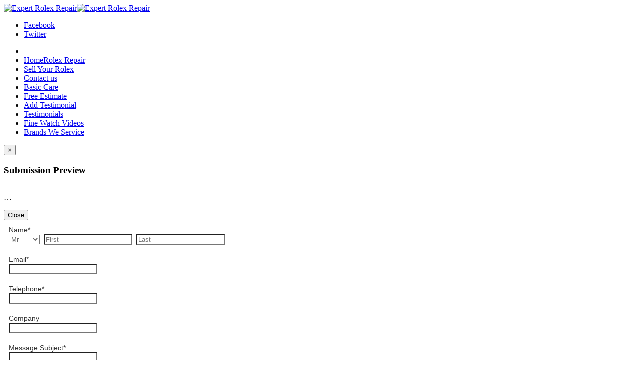

--- FILE ---
content_type: text/html; charset=utf-8
request_url: https://expertwatchrepairs.com/contact-us
body_size: 20308
content:
<!DOCTYPE html>
<!-- jsn_epic_pro 6.2.3 -->
<html prefix="og: http://ogp.me/ns#" lang="*" dir="ltr">
<head>
	<base href="https://expertwatchrepairs.com/contact-us" />
	<meta http-equiv="content-type" content="text/html; charset=utf-8" />
	<meta name="generator" content="Joomla! - Open Source Content Management" />
	<title>Contact us</title>
	<link href="/images/favicon.ico" rel="shortcut icon" type="image/vnd.microsoft.icon" />
	<link href="https://cdn.jsdelivr.net/npm/simple-line-icons@2.4.1/css/simple-line-icons.css" rel="stylesheet" type="text/css" />
	<link href="/components/com_k2/css/k2.css?v=2.10.3&b=20200429" rel="stylesheet" type="text/css" />
	<link href="/plugins/system/jsnframework/assets/joomlashine/css/jsn-gui.css" rel="stylesheet" type="text/css" />
	<link href="/plugins/system/jsnframework/assets/3rd-party/jquery-tipsy/tipsy.css" rel="stylesheet" type="text/css" />
	<link href="/components/com_uniform/assets/css/modal.css" rel="stylesheet" type="text/css" />
	<link href="/components/com_uniform/assets/css/form.css" rel="stylesheet" type="text/css" />
	<link href="/contact-us?task=generateStylePages&amp;form_id=2" rel="stylesheet" type="text/css" />
	<link href="/components/com_imageshow/assets/css/style.css" rel="stylesheet" type="text/css" />
	<link href="/media/jui/css/bootstrap.min.css?1a64d6bdb01f88a85ac30073c09a16fb" rel="stylesheet" type="text/css" />
	<link href="/media/jui/css/bootstrap-responsive.min.css?1a64d6bdb01f88a85ac30073c09a16fb" rel="stylesheet" type="text/css" />
	<link href="/media/jui/css/bootstrap-extended.css?1a64d6bdb01f88a85ac30073c09a16fb" rel="stylesheet" type="text/css" />
	<link href="/plugins/system/jsntplframework/assets/3rd-party/bootstrap/css/bootstrap-frontend.min.css" rel="stylesheet" type="text/css" />
	<link href="/plugins/system/jsntplframework/assets/3rd-party/bootstrap/css/bootstrap-responsive-frontend.min.css" rel="stylesheet" type="text/css" />
	<link href="/templates/system/css/system.css" rel="stylesheet" type="text/css" />
	<link href="/templates/system/css/general.css" rel="stylesheet" type="text/css" />
	<link href="/templates/jsn_epic_pro/css/template.css" rel="stylesheet" type="text/css" />
	<link href="/templates/jsn_epic_pro/css/template_pro.css" rel="stylesheet" type="text/css" />
	<link href="/templates/jsn_epic_pro/css/colors/green.css" rel="stylesheet" type="text/css" />
	<link href="/templates/jsn_epic_pro/css/styles/business.css" rel="stylesheet" type="text/css" />
	<link href="/templates/jsn_epic_pro/css/jsn_iconlinks.css" rel="stylesheet" type="text/css" />
	<link href="/templates/jsn_epic_pro/css/layouts/jsn_wide.css" rel="stylesheet" type="text/css" />
	<link href="/templates/jsn_epic_pro/css/layouts/jsn_mobile.css" rel="stylesheet" type="text/css" />
	<link href="//fonts.googleapis.com/css?family=Nobile:regular,bold" rel="stylesheet" type="text/css" />
	<link href="/templates/jsn_epic_pro/css/font-icons/css/font-awesome.min.css" rel="stylesheet" type="text/css" />
	<link href="/templates/jsn_epic_pro/css/jsn_social_icons.css" rel="stylesheet" type="text/css" />
	<link href="/media/system/css/modal.css?1a64d6bdb01f88a85ac30073c09a16fb" rel="stylesheet" type="text/css" />
	<link href="/plugins/system/pagebuilder/assets/3rd-party/bootstrap3/css/bootstrap.min.css" rel="stylesheet" type="text/css" />
	<link href="/plugins/system/pagebuilder/assets/css/pagebuilder.css" rel="stylesheet" type="text/css" />
	<link href="/plugins/system/pagebuilder/assets/css/jsn-gui-frontend.css" rel="stylesheet" type="text/css" />
	<link href="/plugins/system/pagebuilder/assets/css/front_end.css" rel="stylesheet" type="text/css" />
	<link href="/plugins/system/pagebuilder/assets/css/front_end_responsive.css" rel="stylesheet" type="text/css" />
	<style type="text/css">
	div.jsn-modulecontainer ul.menu-mainmenu ul,
	div.jsn-modulecontainer ul.menu-mainmenu ul li {
		width: 200px;
	}
	div.jsn-modulecontainer ul.menu-mainmenu ul ul {
		margin-left: 199px;
	}
	#jsn-pos-toolbar div.jsn-modulecontainer ul.menu-mainmenu ul ul {
		margin-right: 199px;
		margin-left : auto
	}
	div.jsn-modulecontainer ul.menu-sidemenu ul,
	div.jsn-modulecontainer ul.menu-sidemenu ul li {
		width: 200px;
	}
	div.jsn-modulecontainer ul.menu-sidemenu li ul {
		right: -200px;
	}
	body.jsn-direction-rtl div.jsn-modulecontainer ul.menu-sidemenu li ul {
		left: -200px;
		right: auto;
	}
	div.jsn-modulecontainer ul.menu-sidemenu ul ul {
		margin-left: 199px;
	}#rsmsc_scroller { width: 180px; height: 290px; border: 0px solid #CCCCCC; padding: 3px; } .rsmsc_scroller_class{  }
	</style>
	<meta name="viewport" content="width=device-width, initial-scale=1.0, maximum-scale=2.0" />

	<!-- html5.js and respond.min.js for IE less than 9 -->
	<!--[if lt IE 9]>
	<script src="http://html5shim.googlecode.com/svn/trunk/html5.js"></script>
	<script src="/plugins/system/jsntplframework/assets/3rd-party/respond/respond.min.js"></script>
	<![endif]-->

<!-- Google Tag Manager -->
<!-- End Google Tag Manager --></head>
<body id="jsn-master" class="jsn-textstyle-business jsn-color-green jsn-direction-ltr jsn-responsive jsn-mobile jsn-joomla-30  jsn-com-uniform jsn-view-form jsn-itemid-3344">
	<a name="top" id="top"></a>
		<div id="jsn-page" class="container">
		<div id="jsn-page-inner">
					<div id="jsn-header">
				<div id="jsn-logo" class="pull-left">
				<a href="/index.php" title="Expert Rolex Repair"><img src="/images/logo_m.png" alt="Expert Rolex Repair" id="jsn-logo-mobile" /><img src="/images/logo424x94.png" alt="Expert Rolex Repair" id="jsn-logo-desktop" /></a>				</div>
				<div id="jsn-headerright" class="pull-right">
									<div id="jsn-social-icons" class="pull-right">
						<ul>
												<li class="facebook">
								<a href="https://www.facebook.com/pages/The-Rolex-Doctor/583636224993409" title="Facebook" target="_blank">
									Facebook</a>
							</li>
												<li class="twitter">
								<a href="https://twitter.com/RolexDoctor" title="Twitter" target="_blank">
									Twitter</a>
							</li>
											</ul>
					</div>
								</div>
				<div class="clearbreak"></div>
			</div>
			<div id="jsn-body">
							<div id="jsn-menu">
									<div id="jsn-pos-mainmenu" >
						<div class=" jsn-modulecontainer"><div class="jsn-modulecontainer_inner"><div class="jsn-modulecontent"><span id="jsn-menu-toggle-parent" class="jsn-menu-toggle"><i class="fa fa-navicon"></i></span>
<ul class="menu-mainmenu  menu-iconmenu">
	<li class="jsn-menu-mobile-control"><span class="close-menu"><i class="fa fa-times"></i></span></li> 
	<li  class="first jsn-icon-home"><a class="clearfix" href="/" title="Rolex Repair" >
	 <i class="jsn-icon-home "></i>	<span>
		<span class="jsn-menutitle">Home</span><span class="jsn-menudescription">Rolex Repair</span>	</span>
</a></li><li  class=""><a class="clearfix" href="/sell-your-rolex" >
		<span>
		<span class="jsn-menutitle">Sell Your Rolex</span>	</span>
</a></li><li  class="current active"><a class="current clearfix" href="/contact-us" >
		<span>
		<span class="jsn-menutitle">Contact us</span>	</span>
</a></li><li  class=""><a class="clearfix" href="/basic-care" >
		<span>
		<span class="jsn-menutitle">Basic Care</span>	</span>
</a></li><li  class=""><a class="clearfix" href="/free-estimate" >
		<span>
		<span class="jsn-menutitle">Free Estimate</span>	</span>
</a></li><li  class=""><a class="clearfix" href="/add-testimonial" >
		<span>
		<span class="jsn-menutitle">Add Testimonial</span>	</span>
</a></li><li  class=""><a class="clearfix" href="/testimonials" >
		<span>
		<span class="jsn-menutitle">Testimonials</span>	</span>
</a></li><li  class=""><a class="clearfix" href="/fine-watch-videos" >
		<span>
		<span class="jsn-menutitle">Fine Watch Videos</span>	</span>
</a></li><li  class="last"><a class="clearfix" href="/brands-we-service" >
		<span>
		<span class="jsn-menutitle">Brands We Service</span>	</span>
</a></li></ul><div class="clearbreak"></div></div></div></div>
											</div>
													<span id="jsn-desktopswitch">
						<a href="#" onclick="javascript: JSNUtils.setTemplateAttribute('jsn_epic_pro_','mobile','no'); return false;"></a>
					</span>
					<span id="jsn-mobileswitch">
						<a href="#" onclick="javascript: JSNUtils.setTemplateAttribute('jsn_epic_pro_','mobile','yes'); return false;"></a>
					</span>
					            <div class="clearbreak"></div>
				</div>
			
				<div id="jsn-content" class="jsn-hasleft ">
					<div id="jsn-content_inner"><div id="jsn-content_inner1"><div id="jsn-content_inner2"><div id="jsn-content_inner3"><div id="jsn-content_inner4"><div id="jsn-content_inner5"><div id="jsn-content_inner6"><div id="jsn-content_inner7" class="row-fluid">
								<div id="jsn-maincontent" class="span9 order2 offset3 row-fluid">
						<div id="jsn-maincontent_inner"><div id="jsn-maincontent_inner1"><div id="jsn-maincontent_inner2"><div id="jsn-maincontent_inner3"><div id="jsn-maincontent_inner4">
										<div id="jsn-centercol" class="span12 order1 "><div id="jsn-centercol_inner">
											<div id="jsn-mainbody-content" class=" jsn-hasmainbody">
													<div id="jsn-mainbody">
											<div id="system-message-container">
	</div>

											<div class="jsn-uniform jsn-master" data-form-name="8bcbcf9f43576eec6b25201b88de48c3" id="jsn_form_2"><div class="jsn-bootstrap"><div class="jsn-uniform-preview-modal modal hide fade" tabindex="-1" id="jsn_uniform_modal_form_8bcbcf9f43576eec6b25201b88de48c3" role="dialog" aria-hidden="true">
                    <div class="modal-header">
                    <button type="button" class="close" data-dismiss="modal" aria-hidden="true">×</button>
                    <h3>Submission Preview</h3>
                    </div>
                    <div class="modal-body" style="overflow: auto">
                    <p>…</p>
                    </div>
                    <div class="modal-footer">
                    <button class="btn jsn_close_modal" onclick="return false;">Close</button>
                    </div>
                    </div><form data-current-date='January 21, 2026, 22:12' data-token='d76195b2477244fbd9cbed595fc457aa' data-ajaxupload='0' id='form_8bcbcf9f43576eec6b25201b88de48c3' action="https://expertwatchrepairs.com/index.php?option=com_uniform&amp;view=form&amp;task=form.save&amp;form_id=2" method="post" class="form-validate default " enctype="multipart/form-data" autocomplete="off"><span class="hide jsn-language" style="display:none;" data-value='{"JSN_UNIFORM_CHARACTERS":"Characters","JSN_UNIFORM_WORDS":"Words","JSN_UNIFORM_CONFIRM_FIELD_PASSWORD_MIN_MAX_CHARACTER":"The password must contain minimum %mi% and maximum %mx% character(s)","JSN_UNIFORM_CONFIRM_FIELD_EMAIL_CONFIRM":"Both email addresses must be the same.","JSN_UNIFORM_CONFIRM_FIELD_MIN_NUMBER":"The number cannot be less than","JSN_UNIFORM_CONFIRM_FIELD_MAX_NUMBER":"The number cannot be greater than","JSN_UNIFORM_DATE_HOUR_TEXT":"Hour","JSN_UNIFORM_DATE_MINUTE_TEXT":"Minute","JSN_UNIFORM_DATE_CLOSE_TEXT":"Close","JSN_UNIFORM_DATE_PREV_TEXT":"Prev","JSN_UNIFORM_DATE_NEXT_TEXT":"Next","JSN_UNIFORM_DATE_CURRENT_TEXT":"Today","JSN_UNIFORM_DATE_MONTH_JANUARY":"January","JSN_UNIFORM_DATE_MONTH_FEBRUARY":"February","JSN_UNIFORM_DATE_MONTH_MARCH":"March","JSN_UNIFORM_DATE_MONTH_APRIL":"April","JSN_UNIFORM_DATE_MONTH_MAY":"May","JSN_UNIFORM_DATE_MONTH_JUNE":"June","JSN_UNIFORM_DATE_MONTH_JULY":"July","JSN_UNIFORM_DATE_MONTH_AUGUST":"August","JSN_UNIFORM_DATE_MONTH_SEPTEMBER":"September","JSN_UNIFORM_DATE_MONTH_OCTOBER":"October","JSN_UNIFORM_DATE_MONTH_NOVEMBER":"November","JSN_UNIFORM_DATE_MONTH_DECEMBER":"December","JSN_UNIFORM_DATE_MONTH_JANUARY_SHORT":"Jan","JSN_UNIFORM_DATE_MONTH_FEBRUARY_SHORT":"Feb","JSN_UNIFORM_DATE_MONTH_MARCH_SHORT":"Mar","JSN_UNIFORM_DATE_MONTH_APRIL_SHORT":"Apr","JSN_UNIFORM_DATE_MONTH_MAY_SHORT":"May","JSN_UNIFORM_DATE_MONTH_JUNE_SHORT":"Jun","JSN_UNIFORM_DATE_MONTH_JULY_SHORT":"Jul","JSN_UNIFORM_DATE_MONTH_AUGUST_SHORT":"Aug","JSN_UNIFORM_DATE_MONTH_SEPTEMBER_SHORT":"Sep","JSN_UNIFORM_DATE_MONTH_OCTOBER_SHORT":"Oct","JSN_UNIFORM_DATE_MONTH_NOVEMBER_SHORT":"Nov","JSN_UNIFORM_DATE_MONTH_DECEMBER_SHORT":"Dec","JSN_UNIFORM_DATE_DAY_SUNDAY":"Sunday","JSN_UNIFORM_DATE_DAY_MONDAY":"Monday","JSN_UNIFORM_DATE_DAY_TUESDAY":"Tuesday","JSN_UNIFORM_DATE_DAY_WEDNESDAY":"Wednesday","JSN_UNIFORM_DATE_DAY_THURSDAY":"Thursday","JSN_UNIFORM_DATE_DAY_FRIDAY":"Friday","JSN_UNIFORM_DATE_DAY_SATURDAY":"Saturday","JSN_UNIFORM_DATE_DAY_SUNDAY_SHORT":"Sun","JSN_UNIFORM_DATE_DAY_MONDAY_SHORT":"Mon","JSN_UNIFORM_DATE_DAY_TUESDAY_SHORT":"Tue","JSN_UNIFORM_DATE_DAY_WEDNESDAY_SHORT":"Wed","JSN_UNIFORM_DATE_DAY_THURSDAY_SHORT":"Thu","JSN_UNIFORM_DATE_DAY_FRIDAY_SHORT":"Fri","JSN_UNIFORM_DATE_DAY_SATURDAY_SHORT":"Sat","JSN_UNIFORM_DATE_DAY_SUNDAY_MIN":"Su","JSN_UNIFORM_DATE_DAY_MONDAY_MIN":"Mo","JSN_UNIFORM_DATE_DAY_TUESDAY_MIN":"Tu","JSN_UNIFORM_DATE_DAY_WEDNESDAY_MIN":"We","JSN_UNIFORM_DATE_DAY_THURSDAY_MIN":"Th","JSN_UNIFORM_DATE_DAY_FRIDAY_MIN":"Fr","JSN_UNIFORM_DATE_DAY_SATURDAY_MIN":"Sa","JSN_UNIFORM_DATE_DAY_WEEK_HEADER":"Wk","JSN_UNIFORM_CONFIRM_FIELD_MAX_LENGTH":"The information cannot contain more than","JSN_UNIFORM_CONFIRM_FIELD_MIN_LENGTH":"The information cannot contain less than","JSN_UNIFORM_CAPTCHA_PUBLICKEY":"JSN_UNIFORM_CAPTCHA_PUBLICKEY","JSN_UNIFORM_BUTTON_BACK":"Back","JSN_UNIFORM_BUTTON_NEXT":"Next","JSN_UNIFORM_BUTTON_RESET":"Reset","JSN_UNIFORM_BUTTON_PREVIEW":"JSN_UNIFORM_BUTTON_PREVIEW","JSN_UNIFORM_BUTTON_SUBMIT":"Submit","JSN_UNIFORM_CONFIRM_FIELD_CANNOT_EMPTY":"This field can not be empty, please enter required information.","JSN_UNIFORM_CONFIRM_FIELD_INVALID":"The information is invalid, please correct.","JSN_UNIFORM_WORDS_LEFT":"word(s) left","JSN_UNIFORM_CHARACTERS_LEFT":"character(s) left","JSN_UNIFORM_VALIDATION_FAILS":"Please correct the data of this field. An example of valid data is: %s","JSN_UNIFORM_EQUAL_TO_OR_GREATER_THAN_TODAY_ALERT":"Please select a date that is equal to or greater than today","JSN_UNIFORM_MAX_LENGTH_ALERT":"The length of inputted value is greater than the maximum length of %d characters allowed for this field.","JSN_UNIFORM_WRONG_NUMBER_SLIDER_VALUE":"Value must be a multiple of %s."}'></span><span class="hide jsn-base-url" style="display:none;" data-value="https://expertwatchrepairs.com"></span><div id="page-loading" class="jsn-bgloading"><i class="jsn-icon32 jsn-icon-loading"></i></div><div class="jsn-row-container jsn-style-light form-horizontal"><div class="message-uniform"> </div><div data-value="2" class="jsn-form-content hide"><div class='jsn-row-container row-fluid jsn-uf-row-container'><div class="jsn-container-left span12"><div class="control-group  name " data-id="18-jsn-uf-form-field"><label  class="control-label">Name<span class="required">*</span></label><div id="18-jsn-uf-form-field" class="controls group-blank-required"><select class="jsn-input-fluid" name="name[18][title]"><option  value="Mrs">Mrs</option><option selected='selected' value="Mr">Mr</option><option  value="Ms">Ms</option><option  value="Baby">Baby</option><option  value="Master">Master</option><option  value="Prof">Prof</option><option  value="Dr">Dr</option><option  value="Gen">Gen</option><option  value="Rep">Rep</option><option  value="Sen">Sen</option><option  value="St">St</option></select>&nbsp;&nbsp;<input type="text" class="jsn-input-mini-fluid item-blank-required" value='' name="name[18][first]" placeholder="First" />&nbsp;&nbsp;<input type="text" class="jsn-input-mini-fluid item-blank-required" value='' name="name[18][last]" placeholder="Last" /></div></div>
<div class="control-group  email " data-id="19-jsn-uf-form-field"><label  class="control-label">Email<span class="required">*</span></label><div class="controls"><input class="email email-required jsn-input-medium-fluid" id="19-jsn-uf-form-field" name="19" type="text" value="" placeholder="" /></div></div>
<div class="control-group  phone_62778321723_48_23 " data-id="50-jsn-uf-form-field"><label  class="control-label">Telephone<span class="required">*</span></label><div class="controls group-blank-required"><input class="phone jsn-input-medium-fluid" id="50-jsn-uf-form-field" name="phone[50][default]" type="text" value="" placeholder="" /></div></div>
<div class="control-group  company " data-id="20-jsn-uf-form-field"><label  class="control-label">Company</label><div class="controls "><input  class=" jsn-input-medium-fluid" id="20-jsn-uf-form-field" name="20" type="text" value="" placeholder=""  /></div></div>
<div class="control-group  message_subject " data-id="21-jsn-uf-form-field"><label  class="control-label">Message Subject<span class="required">*</span></label><div class="controls blank-required"><input  class=" jsn-input-medium-fluid" id="21-jsn-uf-form-field" name="21" type="text" value="" placeholder=""  /></div></div>
<div class="control-group  message " data-id="22-jsn-uf-form-field"><label  class="control-label">Message<span class="required">*</span></label><div class="controls blank-required"><textarea  rows="8" class="  jsn-input-xlarge-fluid" id="22-jsn-uf-form-field" name="22" placeholder=""></textarea></div></div>
<div class="control-group  attached_file " data-id="23-jsn-uf-form-field"><label  class="control-label">Attached File</label><div class="controls "><input id="23-jsn-uf-form-field" class="input-file" name="23[]"  type="file" /></div></div></div></div><div class="control-group">
										<div class="controls">
										<div class="row-fluid"><img class="jsn-captcha-image" src="[data-uri]" alt="CAPTCHA" /></div>
										<input type="text" id="jsn-captcha" name="captcha" autocomplete="off" placeholder="Captcha">
										<a href="javascript:void(0)" class="jsn-refresh-captcha" data-token="d76195b2477244fbd9cbed595fc457aa" data-namespace="8bcbcf9f43576eec6b25201b88de48c3">
											<span class="icon-loop"></span>
										</a>
										</div>
										</div></div><div class="form-actions">
                    <div class="btn-toolbar">
                        <button type="button" class="btn prev  hide">PREV</button>
                        <button type="button" class="btn next   hide">NEXT</button>
                        <button type="button"  class="btn preview " style="display:none">PREVIEW</button>   <button type="reset"  class="btn reset " style="display:none">RESET</button>
                        <button type="submit"  class="btn btn-primary jsn-form-submit " >SUBMIT</button>
                        </div>
                    </div><input type="hidden" name="form_name" value="8bcbcf9f43576eec6b25201b88de48c3" /></div><input type="hidden" name="task" value="form.save" /><input type="hidden" name="option" value="com_uniform" /><input type="hidden" name="form_id" value="2" /><input type="hidden" name="ajax_upload_file" value="0" /><input type="hidden" name="use_payment_gateway" value="0" /><input type="hidden" name="list_choosen_field" value="" /><input type="hidden" name="form_post_action" value="2" /><input type="hidden" name="form_post_action_data" value='3348' /><input type="hidden" name="form_post_session_lifetime" value="1800000" /><input type="hidden" name="form_post_path_root" value="/index.php" /><input type="hidden" name="d76195b2477244fbd9cbed595fc457aa" value="1" /></form></div></div>
										</div>
												</div>
				        				</div></div> <!-- end centercol -->
	        					</div></div></div></div></div></div> <!-- end jsn-maincontent -->
									<div id="jsn-leftsidecontent" class="span3 order1 offset-12">
							<div id="jsn-leftsidecontent_inner">
								<div id="jsn-pos-left">
									<div class="lightbox-2 jsn-icon-user jsn-modulecontainer"><div class="jsn-modulecontainer_inner"><div><div><h3 class="jsn-moduletitle"><span class="jsn-moduleicon">Click Here = Quick Contact</span></h3><div class="jsn-modulecontent">
<div  >
	<p><div class='jsn-bootstrap3'><div id='47i79y' class=' row'  ><div class="col-md-12 col-sm-12 col-xs-12" ><div data-scroll-reveal="enter left and move 150px over 0.6s"><div class='pb-element-container pb-element-text text-pccdwv' ><div>
<p style="text-align: center;"><a title="Rolex Repair Estimate" href="/index.php/contact-us" target="_self"><img src="/images/quick_contact_03.jpg" alt="ontact RolexDoctor | Click Here" width="194" height="62" border="0" /></a></p>
<p></div></div></div></div></div></div></p></div><div class="clearbreak"></div></div></div></div></div></div><div class="richbox-1 jsn-icon-star jsn-modulecontainer"><div class="jsn-modulecontainer_inner"><div><div><h3 class="jsn-moduletitle"><span class="jsn-moduleicon">Call For Quote 866.999.9178</span></h3><div class="jsn-modulecontent"><span id="jsn-menu-toggle-parent" class="jsn-menu-toggle"><i class="fa fa-navicon"></i></span>
<ul class="menu-treemenu">
	<li class="jsn-menu-mobile-control"><span class="close-menu"><i class="fa fa-times"></i></span></li> 
	<li  class="first jsn-icon-home"><a class="clearfix" href="/" title="Rolex Repair" >
	 <i class="jsn-icon-home "></i>	<span>
		<span class="jsn-menutitle">Home</span><span class="jsn-menudescription">Rolex Repair</span>	</span>
</a></li><li  class=""><a class="clearfix" href="/sell-your-rolex" >
		<span>
		<span class="jsn-menutitle">Sell Your Rolex</span>	</span>
</a></li><li  class="current active"><a class="current clearfix" href="/contact-us" >
		<span>
		<span class="jsn-menutitle">Contact us</span>	</span>
</a></li><li  class=""><a class="clearfix" href="/basic-care" >
		<span>
		<span class="jsn-menutitle">Basic Care</span>	</span>
</a></li><li  class=""><a class="clearfix" href="/free-estimate" >
		<span>
		<span class="jsn-menutitle">Free Estimate</span>	</span>
</a></li><li  class=""><a class="clearfix" href="/add-testimonial" >
		<span>
		<span class="jsn-menutitle">Add Testimonial</span>	</span>
</a></li><li  class=""><a class="clearfix" href="/testimonials" >
		<span>
		<span class="jsn-menutitle">Testimonials</span>	</span>
</a></li><li  class=""><a class="clearfix" href="/fine-watch-videos" >
		<span>
		<span class="jsn-menutitle">Fine Watch Videos</span>	</span>
</a></li><li  class="last"><a class="clearfix" href="/brands-we-service" >
		<span>
		<span class="jsn-menutitle">Brands We Service</span>	</span>
</a></li></ul><div class="clearbreak"></div></div></div></div></div></div><div class="-box box-blue jsn-modulecontainer"><div class="jsn-modulecontainer_inner"><div><div><h3 class="jsn-moduletitle"><span class="jsn-moduleicon">Rolex Repair Testimonials</span></h3><div class="jsn-modulecontent">
<script type="text/javascript">
<!--
var pausecontent=new Array();
var cnti = 0;

pausecontent[cnti++]='<div style="text-align:left;"><div style="margin-bottom:5px; text-align:left;"></div>I have a 1974 submariner which stopped working.took it to Rolex Docktor got it back in two weeks,looks BRAND NEW.&lt;br /&gt;&lt;br /&gt; Could not be happier. Would not go anywhere else...</div><br /><em><strong>Stewart Stafford </strong><br /><small>Ft.Lauderdale</small><br /><small>23 June 2018</small></em>';
pausecontent[cnti++]='<div style="text-align:left;"><div style="margin-bottom:5px; text-align:left;"><img src="https://expertwatchrepairs.com/images/com_rsmonials/19.jpg" style="max-width:100px; max-height:100px; border:1px solid #DEDEDE;" /></div>Superior Care! My wife and I own two thirty year old rolexes. We both had our watches serviced by a local jeweler two years ago. This jeweler claimed to be a Rolex repair expert. This summer my wife&#039;s rolex stopped working completely. I searched the web and found Jeffrey Harris the Rolex Doc...</div><br /><em><strong>Jim Arace </strong><br /><small>Medical Immunology/Allergy Regional Sales Manager, Nutley, NJ</small><br /><small>24 September 2015</small></em>';
pausecontent[cnti++]='<div style="text-align:left;"><div style="margin-bottom:5px; text-align:left;"><img src="https://expertwatchrepairs.com/images/com_rsmonials/12.jpg" style="max-width:100px; max-height:100px; border:1px solid #DEDEDE;" /></div>Happy New Year! I wanted to thank you again for the high quality and rapid repair you provided for my wife&#039;s Rolex last year. You are a true professional and I sincerely appreciate your service and advice. I will be sending my Rolex to you for a &quot;tune up&quot; this year. Talk soon. Bill...</div><br /><em><strong>Bill Reynolds </strong><br /><small>Retired Sales Director - Nobel Biocare, Quitman, AK</small><br /><small>https://www.nobelbiocare.com/us/en/home.html</small><br /><small>10 January 2016</small></em>';
pausecontent[cnti++]='<div style="text-align:left;"><div style="margin-bottom:5px; text-align:left;"><img src="https://expertwatchrepairs.com/images/com_rsmonials/7.jpg" style="max-width:100px; max-height:100px; border:1px solid #DEDEDE;" /></div>I found the Rolex Doctor on the web looking for an option to fix my 22 year old Rolex Submariner. I was initially drawn to the Rolex Doctor for the sheer number of references that he had on his site and the amount of time that the references went from. He had tons of people just like me who had f...</div><br /><em><strong>Dave A Holloway </strong><br /><small>WCT Pac Data Owner Partner, Aliso Viejo, CA</small><br /><small>http://wct.com/index.php</small><br /><small>01 March 2016</small></em>';
pausecontent[cnti++]='<div style="text-align:left;"><div style="margin-bottom:5px; text-align:left;"><img src="https://expertwatchrepairs.com/images/com_rsmonials/6.jpg" style="max-width:100px; max-height:100px; border:1px solid #DEDEDE;" /></div>Aloha Jeffrey, ATTENTION ROLEX OWNERS: I now agree with all the testimonials posted regarding the Rolex Doctor, Jeffery Harris. Don&#039;t go anywhere else, this is YOUR MAN! He does exactly what he says he will do, and more. I have been to many watch repairmen on this planet, and they are all ph...</div><br /><em><strong>Michael Sumja </strong><br /><small>Kapaau, HI</small><br /><small>30 April 2016</small></em>';
pausecontent[cnti++]='<div style="text-align:left;"><div style="margin-bottom:5px; text-align:left;"></div>Scott Harris overhauled and repaired a Rolex that had not been serviced for over 15 years. It has been worn every day of those years but had recently begun to need winding every day, even then it was still inaccurate, plus the winder would no longer stay screwed in. We shipped it from California ...</div><br /><em><strong>Peter Welch </strong><br /><small>Retired, Red Bluff, CA</small><br /><small>17 July 2016</small></em>';
pausecontent[cnti++]='<div style="text-align:left;"><div style="margin-bottom:5px; text-align:left;"><img src="https://expertwatchrepairs.com/images/com_rsmonials/24.jpg" style="max-width:100px; max-height:100px; border:1px solid #DEDEDE;" /></div>Jeffrey and his crew worked magic on my 27-year old Rolex. As promised, it came back looking even better than new. Jeffrey stayed in touch throughout the process, and the watch came back faster than expected. Huge thanks to the Rolex Doctor, who will see my watch every 3 years for service, starti...</div><br /><em><strong>Kathy Lyle </strong><br /><small>CPA, Chagrin Falls, OH</small><br /><small>22 June 2015</small></em>';
pausecontent[cnti++]='<div style="text-align:left;"><div style="margin-bottom:5px; text-align:left;"><img src="https://expertwatchrepairs.com/images/com_rsmonials/23.jpg" style="max-width:100px; max-height:100px; border:1px solid #DEDEDE;" /></div>Jeffrey. Here is a copy of my Email to all my Navy SEAL buddies. Many of them have submariners. Hope it leads to some new business. Regards I just received my watch back from the Rolex Doctor. He did a fantastic job and I strongly recommend anyone who is looking for a reliable, reasonably priced ...</div><br /><em><strong>Craig Marley </strong><br /><small>Retired Navy Seal, Lake Elsinore, CA</small><br /><small>http://www.sealswcc.com/swcc-default.html</small><br /><small>29 June 2015</small></em>';
pausecontent[cnti++]='<div style="text-align:left;"><div style="margin-bottom:5px; text-align:left;"><img src="https://expertwatchrepairs.com/images/com_rsmonials/1534.jpg" style="max-width:100px; max-height:100px; border:1px solid #DEDEDE;" /></div>Dear Scott, First and most importantly I am overwhelmed with the results of your work; my watch looks new. For the reader who is wondering, &quot;can I trust this guy?&quot; This is the second service performed by this team of experts. I received my Air King in 1982 as a gift; to me, it is pricel...</div><br /><em><strong>Armand Holst </strong><br /><small>Knoxville, TN</small><br /><small>08 August 2021</small></em>';
pausecontent[cnti++]='<div style="text-align:left;"><div style="margin-bottom:5px; text-align:left;"><img src="https://expertwatchrepairs.com/images/com_rsmonials/1536.jpg" style="max-width:100px; max-height:100px; border:1px solid #DEDEDE;" /></div>I am very happy with the repair work performed by Fine Watch Repair.net. I dealt with Scott who did a great job with his communications. Crystal replacement and cleaning was done in a very timely manner. Thank you Scott....</div><br /><em><strong>Tom Montgomery </strong><br /><small>New Hampshire</small><br /><small>07 August 2024</small></em>';
pausecontent[cnti++]='<div style="text-align:left;"><div style="margin-bottom:5px; text-align:left;"></div>A great job with beautiful results. The service was great and the 20 year watch looks new. I would recommend Scott for repair of any watch that has great value to you....</div><br /><em><strong>Robert </strong><br /><small>Retired military with a watch that means alot</small><br /><small>07 July 2018</small></em>';
pausecontent[cnti++]='<div style="text-align:left;"><div style="margin-bottom:5px; text-align:left;"></div>Scott, Thank you so much for restoring my twenty year old Rolex to perfect working condition. It had been in a drawer for years and I was not sure it could even be repaired. Now it keeps perfect time and the new diamond bezel really gives it the right amount of &#039;bling&#039; that I was lookin...</div><br /><em><strong>Ruth B </strong><br /><small>Virginia</small><br /><small>14 August 2016</small></em>';
pausecontent[cnti++]='<div style="text-align:left;"><div style="margin-bottom:5px; text-align:left;"><img src="https://expertwatchrepairs.com/images/com_rsmonials/8.jpg" style="max-width:100px; max-height:100px; border:1px solid #DEDEDE;" /></div>I was very skeptical about sending my Rolex to anyone on the Internet. After reading all of the testimonials that Jeffrey had received I decided to trust him with a watch I have worn every day for twenty-five years. Best decision I have ever made. The watch came back looking better than it did wh...</div><br /><em><strong>Dell Stewart Bailey </strong><br /><small>Deridder, LA</small><br /><small>27 February 2016</small></em>';
pausecontent[cnti++]='<div style="text-align:left;"><div style="margin-bottom:5px; text-align:left;"><img src="https://expertwatchrepairs.com/images/com_rsmonials/26.jpg" style="max-width:100px; max-height:100px; border:1px solid #DEDEDE;" /></div>On the recommendation of my brother, I sent Scott my 1986 Rolex Datejust that was well overdue for service. It had stopped running and, as I wear it daily, was showing some wear and tear. Scott called me as soon as he received it, gave me a rundown of the service need, and quoted a most reasonabl...</div><br /><em><strong>Vardell G. Grantham III </strong><br /><small>Charlotte, NC</small><br /><small>06 November 2017</small></em>';
pausecontent[cnti++]='<div style="text-align:left;"><div style="margin-bottom:5px; text-align:left;"></div>My 35-year-old Rolex Perpetual Datejust was previously cleaned and reconditioned by Jeffrey Harris. With Jeffrey gone (God bless his soul), I recently sent it to Scott. The workmanship is impeccable. Scott deserves the highest rating for it. I would unhesitatingly recommend him to anyone who need...</div><br /><em><strong>Alfonso L. Tiu, MD, FACC, FAHA </strong><br /><small>Henderson, Nevada</small><br /><small>25 May 2024</small></em>';
pausecontent[cnti++]='<div style="text-align:left;"><div style="margin-bottom:5px; text-align:left;"><img src="https://expertwatchrepairs.com/images/com_rsmonials/25.jpg" style="max-width:100px; max-height:100px; border:1px solid #DEDEDE;" /></div>Jeff: I received the watch yesterday as you promised. The watch looks virtually new...truly a remarkable amount of detail has gone into this significant repair and cleaning. It is working flawlessly. I&#039;m very impressed with the results and the quality of communication throughout the transact...</div><br /><em><strong>Donald W. Murray </strong><br /><small>Blackmon Murray LLC - Managing Member, Nashville, TN</small><br /><small>03 June 2015</small></em>';
pausecontent[cnti++]='<div style="text-align:left;"><div style="margin-bottom:5px; text-align:left;"><img src="https://expertwatchrepairs.com/images/com_rsmonials/540.jpg" style="max-width:100px; max-height:100px; border:1px solid #DEDEDE;" /></div>The Rolex Doctor repaired and reconditioned my 30 year old Rolex in record time . Watch had been cleaned once in its life. I am very pleased with his excellent work and friendly demeanor on the phone....</div><br /><em><strong>M. Boggs </strong><br /><small>24 May 2018</small></em>';
pausecontent[cnti++]='<div style="text-align:left;"><div style="margin-bottom:5px; text-align:left;"><img src="https://expertwatchrepairs.com/images/com_rsmonials/15.jpg" style="max-width:100px; max-height:100px; border:1px solid #DEDEDE;" /></div>Hi Jeffrey, Most people will not believe my Rolex story but here goes anyway. I purchased a Rolex GMT Master Pepsi Watch while stationed in Keflavic, Iceland. It recently started to lose a little time. So, I decided to locate a Rolex Repair Facility. I was fortunate enough to locate Jeffrey throu...</div><br /><em><strong>Don Richardson </strong><br /><small>LCDR (SW) Don C. Richardson USN/RET, Southington, CT and Penonome, Republic of Panama</small><br /><small>24 November 2015</small></em>';
pausecontent[cnti++]='<div style="text-align:left;"><div style="margin-bottom:5px; text-align:left;"><img src="https://expertwatchrepairs.com/images/com_rsmonials/10.jpg" style="max-width:100px; max-height:100px; border:1px solid #DEDEDE;" /></div>What can I say - my watch looks better than new! Thanks to Jeffrey, a watch that was in such bad shape; stem that wouldn&#039;t stay in, hands that wouldn&#039;t stay on their numbers, and according to Jeffrey, corroded parts inside. it is a wonder that it looks and works as well as it does now. ...</div><br /><em><strong>Jeanne A Gangas </strong><br /><small>Residential Real Estate 25yrs, Tulsla, OK</small><br /><small>31 January 2016</small></em>';
pausecontent[cnti++]='<div style="text-align:left;"><div style="margin-bottom:5px; text-align:left;"><img src="https://expertwatchrepairs.com/images/com_rsmonials/1533.jpg" style="max-width:100px; max-height:100px; border:1px solid #DEDEDE;" /></div>The Rolex Doctor does superb work. He has worked on my 48 year-old Air King several times, and always returns it looking as nearly new as a half-century old timepiece can be expected to look. After a visit to the good doctor, it also keeps time as a Rolex should. I recommend him highly....</div><br /><em><strong>Bruce Smith </strong><br /><small>New Orleans, nLA</small><br /><small>https://tulane.edu/</small><br /><small>30 August 2020</small></em>';
pausecontent[cnti++]='<div style="text-align:left;"><div style="margin-bottom:5px; text-align:left;"><img src="https://expertwatchrepairs.com/images/com_rsmonials/1529.jpg" style="max-width:100px; max-height:100px; border:1px solid #DEDEDE;" /></div>I purchased a Rolex Submariner (two tone blue dial) in Georgetown, Grand Cayman in 2008 on a cruise. I was having some problems with date setting- it just didn&#039;t seem right. Knowing I was way overdue on an overhaul and cleaning, I started to search out reliable Rolex repair technicians and t...</div><br /><em><strong>Ric Gerttula </strong><br /><small>Astoria, Oregon</small><br /><small>07 July 2019</small></em>';
pausecontent[cnti++]='<div style="text-align:left;"><div style="margin-bottom:5px; text-align:left;"><img src="https://expertwatchrepairs.com/images/com_rsmonials/22.jpg" style="max-width:100px; max-height:100px; border:1px solid #DEDEDE;" /></div>I recently sent my 50 plus year old Rolex to Jeffrey for repairs. The watch was my fathers and was scratched, abused, neglected and to add insult to injury, waterlogged. I had no hope of the watch ever being worn again and had resigned myself into it being just a keepsake, not an heirloom. After ...</div><br /><em><strong>J Frank Muse </strong><br /><small>Business Consultant, South Padre Island</small><br /><small>22 September 2015</small></em>';
pausecontent[cnti++]='<div style="text-align:left;"><div style="margin-bottom:5px; text-align:left;"><img src="https://expertwatchrepairs.com/images/com_rsmonials/17.jpg" style="max-width:100px; max-height:100px; border:1px solid #DEDEDE;" /></div>I recently sent my 35+ year old Rolex Sea Dweller to Jeffrey Harris, The Rolex Doctor after reading the testimonials from other customers on his web page. Receiving the watch back, in much less time than expected, I was not disappointed. The watch I sent was in bad shape, not running after years ...</div><br /><em><strong>G.S. Harney </strong><br /><small>Airline Pilot - American Airlines, Cody, WY</small><br /><small>https://www.aa.com</small><br /><small>09 November 2015</small></em>';
pausecontent[cnti++]='<div style="text-align:left;"><div style="margin-bottom:5px; text-align:left;"></div>I would like to say how happy I am with this service. Last year I had two 1980&#039;s watches repaired with the Rolex Doctor. The results were great! However, one watch started running slow after several months. I called the good doctor and he said send it back and he would fix. Good to his word ...</div><br /><em><strong>Wayne Jones </strong><br /><small>Ph. D, Louisville Kentucky</small><br /><small>http://louisville.edu/</small><br /><small>05 January 2017</small></em>';
pausecontent[cnti++]='<div style="text-align:left;"><div style="margin-bottom:5px; text-align:left;"></div>My 25+ year-old Rolex DateJust watch finally quit working. I contacted Scott and he immediately helped me get the watch sent to him. I just got the watch back and it is perfect! He not only got everything working again, he cleaned and polished it so that it looks like new again. I am thrilled and...</div><br /><em><strong>Ann Clutinger </strong><br /><small>I am a 78-year-old retired English teacher, Durango CO</small><br /><small>06 August 2018</small></em>';
pausecontent[cnti++]='<div style="text-align:left;"><div style="margin-bottom:5px; text-align:left;"><img src="https://expertwatchrepairs.com/images/com_rsmonials/3.jpg" style="max-width:100px; max-height:100px; border:1px solid #DEDEDE;" /></div>Scott did a fantastic job of restoring my 28 year old Rolex to better then new condition. I strongly recommend him for any Watch service needed....</div><br /><em><strong>Dennis Friedman </strong><br /><small>Business Executive, NY</small><br /><small>http://www.valer.com/</small><br /><small>26 October 2016</small></em>';
pausecontent[cnti++]='<div style="text-align:left;"><div style="margin-bottom:5px; text-align:left;"><img src="https://expertwatchrepairs.com/images/com_rsmonials/2.jpg" style="max-width:100px; max-height:100px; border:1px solid #DEDEDE;" /></div>&quot;I had my Rolex two-tone Datejust repaired and serviced by The Rolex Doctor. It needed fairly extensive repairs. I am very satisfied. It looks brand new and runs perfectly. I highly recommend their services.&quot;...</div><br /><em><strong>Larry Hull </strong><br /><small>Gainesville, FL</small><br /><small>07 November 2016</small></em>';
pausecontent[cnti++]='<div style="text-align:left;"><div style="margin-bottom:5px; text-align:left;"><img src="https://expertwatchrepairs.com/images/com_rsmonials/16.jpg" style="max-width:100px; max-height:100px; border:1px solid #DEDEDE;" /></div>I sent a thoroughly abused rolex that I&#039;ve had for 35 years. I wore it every day regardless of my activity and it suffered the consequences. I sent it to Jeff and he restored it to better than new....literally better than new. He kept me informed of every repair step over the period it was i...</div><br /><em><strong>Wynn Odom </strong><br /><small>Ford Dealer, LaGrange, NC</small><br /><small>http://www.odomford.com</small><br /><small>18 November 2015</small></em>';
pausecontent[cnti++]='<div style="text-align:left;"><div style="margin-bottom:5px; text-align:left;"><img src="https://expertwatchrepairs.com/images/com_rsmonials/14.jpg" style="max-width:100px; max-height:100px; border:1px solid #DEDEDE;" /></div>I had my Rolex Presidential for 7 years. I overhauled it at a Hyde Park Jewelers a little over 2 years ago,and without going into detail they did a terrible job to the point I needed to get it repaired only 2 years after it was serviced. I checked everywhere to find a Rolex watch repair expert. I...</div><br /><em><strong>Pasquale Fabiano </strong><br /><small>Retired PR - Trans World Airlines, Denver, CO</small><br /><small>28 December 2015</small></em>';
pausecontent[cnti++]='<div style="text-align:left;"><div style="margin-bottom:5px; text-align:left;"><img src="https://expertwatchrepairs.com/images/com_rsmonials/18.jpg" style="max-width:100px; max-height:100px; border:1px solid #DEDEDE;" /></div>I had purchased this watch about three years ago internationally and it never ran properly. I sent it back to the seller, it still wasn&#039;t working after they supposedly fixed it. I sent it to somebody here in Northern New England and they only managed to have it completely stop running after ...</div><br /><em><strong>Steven Nichols </strong><br /><small>Marketing and Advertising, Lyndonville, Vermont</small><br /><small>LifeInVermont.us</small><br /><small>29 October 2015</small></em>';
pausecontent[cnti++]='<div style="text-align:left;"><div style="margin-bottom:5px; text-align:left;"><img src="https://expertwatchrepairs.com/images/com_rsmonials/13.jpg" style="max-width:100px; max-height:100px; border:1px solid #DEDEDE;" /></div>I own a 1971 Oyster Perpetual Datejust. With over 25 years in the aerospace and an ex Navy SEAL I appreciate owning and preserving my vintage Rolex. While I have had my watch serviced and repaired previously, Scotty did an outstanding job repairing and servicing my sentimental gem. I wish I had d...</div><br /><em><strong>Roger Rudig </strong><br /><small>Merritt Island, FL</small><br /><small>18 May 2017</small></em>';
pausecontent[cnti++]='<div style="text-align:left;"><div style="margin-bottom:5px; text-align:left;"><img src="https://expertwatchrepairs.com/images/com_rsmonials/9.jpg" style="max-width:100px; max-height:100px; border:1px solid #DEDEDE;" /></div>I sent Jeffrey my ladies Rolex Datejust. It just came back and I couldn&#039;t believe how beautiful it looks, and how fantastic it works. I&#039;ve had it for 25 years, and can&#039;t remember it working that unbelievable before. He is an honest gentlemen, and I would recommend his quality workm...</div><br /><em><strong>Margaret Panko Pfleger </strong><br /><small>Shoreline, WA</small><br /><small>08 February 2016</small></em>';
pausecontent[cnti++]='<div style="text-align:left;"><div style="margin-bottom:5px; text-align:left;"><img src="https://expertwatchrepairs.com/images/com_rsmonials/648.jpg" style="max-width:100px; max-height:100px; border:1px solid #DEDEDE;" /></div>Very, very pleased. Scott could not have done a better job keeping me informed about my watch. I was a little scared about seeking a service on line, but when all is said and done, I am very pleased with the experience. You will not be disappointed! Thanks Scott/Jeff, the watch looks as good as w...</div><br /><em><strong>Bill McKeel </strong><br /><small>Nashville, NC</small><br /><small>03 July 2018</small></em>';
pausecontent[cnti++]='<div style="text-align:left;"><div style="margin-bottom:5px; text-align:left;"><img src="https://expertwatchrepairs.com/images/com_rsmonials/1532.jpg" style="max-width:100px; max-height:100px; border:1px solid #DEDEDE;" /></div>My 1949 Rolex Oyster Royal took a real hit when I fell, leaving the movement a rattling mess to say nothing of the crystal and hands. Two other watchmakers would have nothing to do with it given it&#039;s age. Scott was sure he could repair it and took it on. Three weeks later he returned it look...</div><br /><em><strong>David Crouthamel </strong><br /><small>Maine, USA</small><br /><small>07 July 2020</small></em>';
pausecontent[cnti++]='<div style="text-align:left;"><div style="margin-bottom:5px; text-align:left;"><img src="https://expertwatchrepairs.com/images/com_rsmonials/11.jpg" style="max-width:100px; max-height:100px; border:1px solid #DEDEDE;" /></div>Jeffrey, I just received my Rolex. It looks wonderful. Thank you so much for doing such a nice job. I appreciate all your help and for taking the time to explain the process and repairs to me. You are certainly very professional and very kind. I will be happy to make a recommendation for you and ...</div><br /><em><strong>Carole Shear </strong><br /><small>Jacksonville, FL</small><br /><small>22 January 2016</small></em>';
pausecontent[cnti++]='<div style="text-align:left;"><div style="margin-bottom:5px; text-align:left;"></div>I purchased a &quot;Rolex Datejust&quot; from Ebay. It was running fast so I sent it to Scott after reading great reviews about The Watch Doctor. Upon opening the package, Scott had Stacy call me to report it as a bad replica. Furthermore, they took the time to send me pictures of the watch opene...</div><br /><em><strong>Nancy M. </strong><br /><small>New Orleans, LA</small><br /><small>25 November 2019</small></em>';
pausecontent[cnti++]='<div style="text-align:left;"><div style="margin-bottom:5px; text-align:left;"><img src="https://expertwatchrepairs.com/images/com_rsmonials/1530.jpg" style="max-width:100px; max-height:100px; border:1px solid #DEDEDE;" /></div>My 1986 two tone date just (1306) needed an overhaul and repair. I contacted Scott and he did an outstanding job communicating the repair process and was very prompt in the repair. I had him change out the dial to a white roman numeral dial while in the shop and it looks awesome...…better than ...</div><br /><em><strong>Jerry Blanchard </strong><br /><small>Franklin, TN</small><br /><small>18 July 2019</small></em>';
pausecontent[cnti++]='<div style="text-align:left;"><div style="margin-bottom:5px; text-align:left;"><img src="https://expertwatchrepairs.com/images/com_rsmonials/21.jpg" style="max-width:100px; max-height:100px; border:1px solid #DEDEDE;" /></div>MY wife thought I was crazy to send our Rolex watches to an internet repair shop. Well 5 weeks later we got them back and they are like new. The Rolex Doctor does great work at a great price. I highly recommend the Rolex Doctor for all your Rolex service needs. Thank you, Wayne Jones...</div><br /><em><strong>Wayne Jones </strong><br /><small>University Professor, Louisville, KY</small><br /><small>http://louisville.edu/</small><br /><small>24 September 2015</small></em>';

function pausescroller(content, divId, divClass, delay){
this.content=content //message array content
this.tickerid=divId //ID of ticker div to display information
this.delay=delay //Delay between msg change, in miliseconds.
this.mouseoverBol=0 //Boolean to indicate whether mouse is currently over scroller (and pause it if it is)
this.hiddendivpointer=1 //index of message array for hidden div
document.write('<div id="'+divId+'" class="'+divClass+'" style="position: relative; overflow: hidden"><div class="innerDiv" style="position: absolute; width: 100%" id="'+divId+'1">'+content[0]+'</div><div class="innerDiv" style="position: absolute; width: 100%; visibility: hidden" id="'+divId+'2">'+content[1]+'</div></div>')
var scrollerinstance=this
if (window.addEventListener) //run onload in DOM2 browsers
window.addEventListener("load", function(){scrollerinstance.initialize()}, false)
else if (window.attachEvent) //run onload in IE5.5+
window.attachEvent("onload", function(){scrollerinstance.initialize()})
else if (document.getElementById) //if legacy DOM browsers, just start scroller after 0.5 sec
setTimeout(function(){scrollerinstance.initialize()}, 500)
}

/* initialize()- Initialize scroller method. -Get div objects, set initial positions, start up down animation */

pausescroller.prototype.initialize=function(){
this.tickerdiv=document.getElementById(this.tickerid)
this.visiblediv=document.getElementById(this.tickerid+"1")
this.hiddendiv=document.getElementById(this.tickerid+"2")
this.visibledivtop=parseInt(pausescroller.getCSSpadding(this.tickerdiv))
//set width of inner DIVs to outer DIV's width minus padding (padding assumed to be top padding x 2)
this.visiblediv.style.width=this.hiddendiv.style.width=this.tickerdiv.offsetWidth-(this.visibledivtop*2)+"px"
this.getinline(this.visiblediv, this.hiddendiv)
this.hiddendiv.style.visibility="visible"
var scrollerinstance=this
document.getElementById(this.tickerid).onmouseover=function(){scrollerinstance.mouseoverBol=1}
document.getElementById(this.tickerid).onmouseout=function(){scrollerinstance.mouseoverBol=0}
if (window.attachEvent) //Clean up loose references in IE
window.attachEvent("onunload", function(){scrollerinstance.tickerdiv.onmouseover=scrollerinstance.tickerdiv.onmouseout=null})
setTimeout(function(){scrollerinstance.animateup()}, this.delay)
}


/* animateup()- Move the two inner divs of the scroller up and in sync */

pausescroller.prototype.animateup=function(){
var scrollerinstance=this
if (parseInt(this.hiddendiv.style.top)>(this.visibledivtop+5)){
this.visiblediv.style.top=parseInt(this.visiblediv.style.top)-5+"px"
this.hiddendiv.style.top=parseInt(this.hiddendiv.style.top)-5+"px"
setTimeout(function(){scrollerinstance.animateup()}, 50)
}
else{
this.getinline(this.hiddendiv, this.visiblediv)
this.swapdivs()
setTimeout(function(){scrollerinstance.setmessage()}, this.delay)
}
}

/* swapdivs()- Swap between which is the visible and which is the hidden div */

pausescroller.prototype.swapdivs=function(){
var tempcontainer=this.visiblediv
this.visiblediv=this.hiddendiv
this.hiddendiv=tempcontainer
}

pausescroller.prototype.getinline=function(div1, div2){
div1.style.top=this.visibledivtop+"px"
div2.style.top=Math.max(div1.parentNode.offsetHeight, div1.offsetHeight)+"px"
}

/* setmessage()- Populate the hidden div with the next message before it's visible */

pausescroller.prototype.setmessage=function(){
var scrollerinstance=this
if (this.mouseoverBol==1) //if mouse is currently over scoller, do nothing (pause it)
setTimeout(function(){scrollerinstance.setmessage()}, 100)
else{
var i=this.hiddendivpointer
var ceiling=this.content.length
this.hiddendivpointer=(i+1>ceiling-1)? 0 : i+1
this.hiddendiv.innerHTML=this.content[this.hiddendivpointer]
this.animateup()
}
}

pausescroller.getCSSpadding=function(tickerobj){ //get CSS padding value, if any
if (tickerobj.currentStyle)
return tickerobj.currentStyle["paddingTop"]
else if (window.getComputedStyle) //if DOM2
return window.getComputedStyle(tickerobj, "").getPropertyValue("padding-top")
else
return 0
}

//new pausescroller(name_of_message_array, CSS_ID, CSS_classname, pause_in_miliseconds)
new pausescroller(pausecontent, "rsmsc_scroller", "rsmsc_scroller_class", 12000);
//-->
</script>
<div id="rsmsc" style="padding-top:5px;text-align:right;"><a href="/" title="Read More >>">Read More >></a></div><div class="clearbreak"></div></div></div></div></div></div>
								</div>
							</div>
						</div>
				                </div></div></div></div></div></div></div></div>
	            </div>
						</div>
							<div id="jsn-footer">
					<div id="jsn-footermodules" class="jsn-modulescontainer jsn-modulescontainer2 row-fluid">
										<div id="jsn-pos-footer" class="span6">
							<div class=" jsn-modulecontainer"><div class="jsn-modulecontainer_inner"><div class="jsn-modulecontent">
<div  >
	<table id="other_footer" style="width: 100%;" border="0" cellspacing="0" cellpadding="0">
<tbody>
<tr>
<td align="left" valign="middle"><address><span style="font-size: xx-small;">Entire Site ©2008 - 2017 'The Watch Store'<br />*Please note that the 'RolexDoctor.net' is in no way affiliated with or related to Rolex USA, Rolex S.A., Rolex International, Breitling, or Patek Philippe luxury watches. Rolex is a trademark of 'Rolex USA'. Rolex Day Date, Rolex President, Rolex GMT Master, Rolex Daytona, Rolex Oyster Perpetual Datejust, Rolex PearlMaster, Rolex Masterpiece, Rolex Super President, Rolex Submariner, Rolex Yacht-Master, Rolex Explorer and Rolex Sea Dweller are all trademarks of Rolex S.A. All trademarked names, brands, models and designs mentioned herein are the sole property of their respective manufacturer. <br />We are experts in all Fine Watch repair, Rolex repair, and Rolex service.<br />Website designed and maintained by</span></address><address><span style="font-size: xx-small;"><a title="Homefront Technologies, Owners of FloridaKeysMileMarkers.com - Websites That Work! 305 767-2600" href="http://homefronttechnologies.com" target="_blank"><img style="margin: 2px;" src="/images/powered165x35.png" alt="Homefront Technologies, Owners of FloridaKeysMileMarkers.com - Websites That Work! 305 767-2600" width="165" height="35" border="0" /></a><br /></span></address></td>
</tr>
</tbody>
</table>
<p> </p></div><div class="clearbreak"></div></div></div></div>
						</div>
										<div id="jsn-pos-bottom" class="span6">
							<div class=" jsn-modulecontainer"><div class="jsn-modulecontainer_inner"><div class="jsn-modulecontent"><span id="jsn-menu-toggle-parent" class="jsn-menu-toggle"><i class="fa fa-navicon"></i></span>
<ul class="menu-divmenu">
	<li class="jsn-menu-mobile-control"><span class="close-menu"><i class="fa fa-times"></i></span></li> 
	<li  class="first jsn-icon-home"><a class="clearfix" href="/" title="Rolex Repair" >
	 <i class="jsn-icon-home "></i>	<span>
		<span class="jsn-menutitle">Home</span><span class="jsn-menudescription">Rolex Repair</span>	</span>
</a></li><li  class=""><a class="clearfix" href="/sell-your-rolex" >
		<span>
		<span class="jsn-menutitle">Sell Your Rolex</span>	</span>
</a></li><li  class="current active"><a class="current clearfix" href="/contact-us" >
		<span>
		<span class="jsn-menutitle">Contact us</span>	</span>
</a></li><li  class=""><a class="clearfix" href="/basic-care" >
		<span>
		<span class="jsn-menutitle">Basic Care</span>	</span>
</a></li><li  class=""><a class="clearfix" href="/free-estimate" >
		<span>
		<span class="jsn-menutitle">Free Estimate</span>	</span>
</a></li><li  class=""><a class="clearfix" href="/add-testimonial" >
		<span>
		<span class="jsn-menutitle">Add Testimonial</span>	</span>
</a></li><li  class=""><a class="clearfix" href="/testimonials" >
		<span>
		<span class="jsn-menutitle">Testimonials</span>	</span>
</a></li><li  class=""><a class="clearfix" href="/fine-watch-videos" >
		<span>
		<span class="jsn-menutitle">Fine Watch Videos</span>	</span>
</a></li><li  class="last"><a class="clearfix" href="/brands-we-service" >
		<span>
		<span class="jsn-menutitle">Brands We Service</span>	</span>
</a></li></ul><div class="clearbreak"></div></div></div></div>
						</div>
										<div class="clearbreak"></div>
					</div>
				</div>
					</div>
	</div>
			<a id="jsn-gotoplink" href="https://expertwatchrepairs.com/contact-us#top">
			<span>Go to top</span>
		</a>
	
<script type="text/javascript">{"csrf.token":"d76195b2477244fbd9cbed595fc457aa","system.paths":{"root":"","base":""}}</script>
<script src="/media/jui/js/jquery.min.js?1a64d6bdb01f88a85ac30073c09a16fb" type="text/javascript"></script>
<script src="/media/jui/js/jquery-noconflict.js?1a64d6bdb01f88a85ac30073c09a16fb" type="text/javascript"></script>
<script src="/media/jui/js/jquery-migrate.min.js?1a64d6bdb01f88a85ac30073c09a16fb" type="text/javascript"></script>
<script src="/media/k2/assets/js/k2.frontend.js?v=2.10.3&b=20200429&sitepath=/" type="text/javascript"></script>
<script src="/components/com_uniform/assets/js/jsn_uf_jquery_safe.js" type="text/javascript"></script>
<script src="/components/com_uniform/assets/js/libs/jquery.placeholder.js" type="text/javascript"></script>
<script src="/components/com_uniform/assets/js/libs/jquery.form.js" type="text/javascript"></script>
<script src="/components/com_uniform/assets/js/libs/json-2.3.min.js" type="text/javascript"></script>
<script src="/plugins/system/jsnframework/assets/3rd-party/jquery-tipsy/jquery.tipsy.js" type="text/javascript"></script>
<script src="/plugins/system/jsnframework/assets/3rd-party/jquery-scrollto/jquery.scrollTo.js" type="text/javascript"></script>
<script src="/media/jui/js/bootstrap.min.js" type="text/javascript"></script>
<script src="/components/com_uniform/assets/js/form.js" type="text/javascript"></script>
<script src="/components/com_uniform/assets/js/jsn_uf_conflict.js" type="text/javascript"></script>
<script src="/media/system/js/mootools-core.js?1a64d6bdb01f88a85ac30073c09a16fb" type="text/javascript"></script>
<script src="/media/system/js/core.js?1a64d6bdb01f88a85ac30073c09a16fb" type="text/javascript"></script>
<script src="/media/system/js/mootools-more.js?1a64d6bdb01f88a85ac30073c09a16fb" type="text/javascript"></script>
<script src="/plugins/system/jsntplframework/assets/joomlashine/js/noconflict.js" type="text/javascript"></script>
<script src="/plugins/system/jsntplframework/assets/joomlashine/js/utils.js" type="text/javascript"></script>
<script src="/templates/jsn_epic_pro/js/jsn_template.js" type="text/javascript"></script>
<script src="/media/system/js/modal.js?1a64d6bdb01f88a85ac30073c09a16fb" type="text/javascript"></script>
<script src="/plugins/system/pagebuilder/assets/js/joomlashine.noconflict.js" type="text/javascript"></script>
<script src="/plugins/system/pagebuilder/assets/3rd-party/bootstrap3/js/bootstrap.min.js" type="text/javascript"></script>
<script type="text/javascript">

				JSNTemplate.initTemplate({
					templatePrefix			: "jsn_epic_pro_",
					templatePath			: "/templates/jsn_epic_pro",
					enableRTL				: 0,
					enableGotopLink			: 1,
					enableMobile			: 1,
					enableMobileMenuSticky	: 1,
					enableDesktopMenuSticky	: 1,
					responsiveLayout		: ["mobile","wide"],
					mobileMenuEffect		: "default"
				});
			
		jQuery(function($) {
			SqueezeBox.initialize({});
			initSqueezeBox();
			$(document).on('subform-row-add', initSqueezeBox);

			function initSqueezeBox(event, container)
			{
				SqueezeBox.assign($(container || document).find('a.modal').get(), {
					parse: 'rel'
				});
			}
		});

		window.jModalClose = function () {
			SqueezeBox.close();
		};

		// Add extra modal close functionality for tinyMCE-based editors
		document.onreadystatechange = function () {
			if (document.readyState == 'interactive' && typeof tinyMCE != 'undefined' && tinyMCE)
			{
				if (typeof window.jModalClose_no_tinyMCE === 'undefined')
				{
					window.jModalClose_no_tinyMCE = typeof(jModalClose) == 'function'  ?  jModalClose  :  false;

					jModalClose = function () {
						if (window.jModalClose_no_tinyMCE) window.jModalClose_no_tinyMCE.apply(this, arguments);
						tinyMCE.activeEditor.windowManager.close();
					};
				}

				if (typeof window.SqueezeBoxClose_no_tinyMCE === 'undefined')
				{
					if (typeof(SqueezeBox) == 'undefined')  SqueezeBox = {};
					window.SqueezeBoxClose_no_tinyMCE = typeof(SqueezeBox.close) == 'function'  ?  SqueezeBox.close  :  false;

					SqueezeBox.close = function () {
						if (window.SqueezeBoxClose_no_tinyMCE)  window.SqueezeBoxClose_no_tinyMCE.apply(this, arguments);
						tinyMCE.activeEditor.windowManager.close();
					};
				}
			}
		};
		
	;


  var _gaq = _gaq || [];
  _gaq.push(['_setAccount', 'UA-7237792-14']);
  _gaq.push(['_setDomainName', 'finewatchrepair.net']);
  _gaq.push(['_setAllowLinker', true]);
  _gaq.push(['_trackPageview']);

  (function() {
    var ga = document.createElement('script'); ga.type = 'text/javascript'; ga.async = true;
    ga.src = ('https:' == document.location.protocol ? 'https://ssl' : 'http://www') + '.google-analytics.com/ga.js';
    var s = document.getElementsByTagName('script')[0]; s.parentNode.insertBefore(ga, s);
  })();

;
(function(w,d,s,l,i){w[l]=w[l]||[];w[l].push({'gtm.start':
new Date().getTime(),event:'gtm.js'});var f=d.getElementsByTagName(s)[0],
j=d.createElement(s),dl=l!='dataLayer'?'&l='+l:'';j.async=true;j.src=
'https://www.googletagmanager.com/gtm.js?id='+i+dl;f.parentNode.insertBefore(j,f);
})(window,document,'script','dataLayer','GTM-N8SHGG');</script>
<script src="/plugins/system/pagebuilder/assets/3rd-party/scrollreveal/scrollReveal.js" type="text/javascript"></script>
<script type="text/javascript">

					(function($) {
					 var revealObjects  = null;
                        $(document).ready(function() {
                            if($('[data-scroll-reveal]').length) {
                                if (!revealObjects) {
                                    revealObjects = new scrollReveal({
                                            reset: true
                                        });
                                }
                            }
                        });
                    })(jQuery);
                            </script></body>
</html>


--- FILE ---
content_type: text/css;X-Content-Type-Options: nosniff;;charset=UTF-8
request_url: https://expertwatchrepairs.com/contact-us?task=generateStylePages&form_id=2
body_size: 136
content:
#jsn_form_2.jsn-master .jsn-bootstrap .jsn-form-content .control-group{
padding:10px;
}
#jsn_form_2.jsn-master .jsn-bootstrap .jsn-form-content .control-group.ui-state-highlight{
background:#FCF8E3 !important;
border-color:#FBEED5 !important;
}
#jsn_form_2.jsn-master .jsn-bootstrap .jsn-form-content .control-group .control-label {
color:#333333;
font-family: Verdana, Geneva, sans-serif;
font-size:14px;
}
#jsn_form_2.jsn-master .jsn-bootstrap .jsn-form-content .control-group.error .help-block,
#jsn_form_2.jsn-master .jsn-bootstrap .jsn-form-content .control-group.error .help-inline,
#jsn_form_2.jsn-master .jsn-bootstrap .jsn-form-content .control-group.error .help-block span.label {
color:#FFFFFF;
}
#jsn_form_2.jsn-master .jsn-bootstrap .jsn-form-content .control-group .label-important,
#jsn_form_2.jsn-master .jsn-bootstrap .jsn-form-content .control-group .label-important .badge-important {
background:#B94A48;
}
#jsn_form_2.jsn-master .jsn-bootstrap .jsn-form-content .control-group.error .help-block,
#jsn_form_2.jsn-master .jsn-bootstrap .jsn-form-content .control-group.error .help-inline,
#jsn_form_2.jsn-master .jsn-bootstrap .jsn-form-content .control-group.error .help-block span.label {
color:#FFFFFF;
}
#jsn_form_2.jsn-master .jsn-bootstrap .jsn-form-content .control-group .controls input,
#jsn_form_2.jsn-master .jsn-bootstrap .jsn-form-content .control-group .controls select,
#jsn_form_2.jsn-master .jsn-bootstrap .jsn-form-content .control-group .controls textarea {
background:#ffffff;
color:#666666;
}

